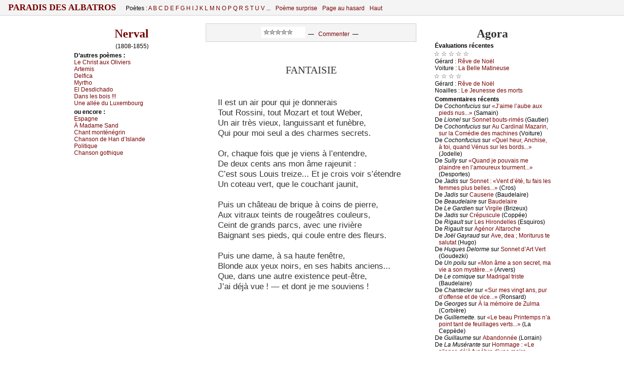

--- FILE ---
content_type: text/html
request_url: http://paradis-des-albatros.fr/?Poeme=nerval/fantaisie
body_size: 9064
content:
<!DOCTYPE html PUBLIC "-//W3C//DTD XHTML 1.0 Strict//EN"
	"http://www.w3.org/TR/xhtml1/DTD/xhtml1-strict.dtd">
<html xmlns="http://www.w3.org/1999/xhtml">
<head>
<meta http-equiv="Content-Type" content="text/html; charset=windows-1252" />
<meta name="viewport" content="width=device-width" />
<link rel='alternate' type='application/rss+xml' title='RSS' href='http://www.paradis-des-albatros.fr/rss.php' />
<link rel='alternate' type='application/atom+xml' title='Atom' href='http://www.paradis-des-albatros.fr/atom.php' />
<link rel="icon" type="image/gif" href="/rougebg2.gif" />
<script type='text/javascript' src='/ap.js'></script>
<link rel="stylesheet" type="text/css" href='/ap.css' />
<!--[if lte IE 9]>
   <style type="text/css">
   /*<![CDATA[*/ 
	body { height:auto;  }
	div.corps {margin:0 0 0 0; display:block; }
	* html div.menufixe {position:static; }
	div.menufixe {display:block; top:auto; left:auto; position:static; }
	td#l-haut { height:7px; }
	.menu-bid-ie {display:none;}
   /*]]>*/
   </style>
<![endif]-->

<meta name="robots" content="ALL,INDEX,FOLLOW,ARCHIVE" />
<style type="text/css">


div.tx div.vx, div.tx div.vx p {
	font-size:11pt ;
	margin-left:5px
}

div.pr, div.pro {padding-left:20px; padding-right:2px;}

div.pr p, div.pro p, div.tx p, ul li { font-size:13pt;}
div.tx p.prox { font-size:11pt;}
 .auteur-impr {display:none;}

div.v01 {padding-left:216.010000px;}
div.v01 p.centred, div.v01 div {margin-left:-216.010000px;}
div.v01 div.h {margin-left:-216.010000px;}
div.v02 {padding-left:201.040000px;}
div.v02 p.centred, div.v02 div {margin-left:-201.040000px;}
div.v02 div.h {margin-left:-201.040000px;}
div.v03 {padding-left:186.090000px;}
div.v03 p.centred, div.v03 div {margin-left:-186.090000px;}
div.v03 div.h {margin-left:-186.090000px;}
div.v04 {padding-left:171.160000px;}
div.v04 p.centred, div.v04 div {margin-left:-171.160000px;}
div.v04 div.h {margin-left:-171.160000px;}
div.v05 {padding-left:156.250000px;}
div.v05 p.centred, div.v05 div {margin-left:-156.250000px;}
div.v05 div.h {margin-left:-156.250000px;}
div.v06 {padding-left:141.360000px;}
div.v06 p.centred, div.v06 div {margin-left:-141.360000px;}
div.v06 div.h {margin-left:-141.360000px;}
div.v07 {padding-left:126.490000px;}
div.v07 p.centred, div.v07 div {margin-left:-126.490000px;}
div.v07 div.h {margin-left:-126.490000px;}
div.v08 {padding-left:111.640000px;}
div.v08 p.centred, div.v08 div {margin-left:-111.640000px;}
div.v08 div.h {margin-left:-111.640000px;}
div.v09 {padding-left:96.810000px;}
div.v09 p.centred, div.v09 div {margin-left:-96.810000px;}
div.v09 div.h {margin-left:-96.810000px;}
div.v10 {padding-left:33.000000px;}
div.v10 p.centred, div.v10 div {margin-left:-33.000000px;}
div.v10 div.h {margin-left:-33.000000px;}
div.v11 {padding-left:18.210000px;}
div.v11 p.centred, div.v11 div {margin-left:-18.210000px;}
div.v11 div.h {margin-left:-18.210000px;}
div.vst, div.v12 {padding-left:10.822500px;}
div.vst p.centred, div.vst div, div.v12 p.centred, div.v12 div {margin-left:-10.822500px;}
div.v12 div.h {margin-left:-10.822500px;}
div.v13 {padding-left:10.822500px;}
div.v13 p.centred, div.v13 div {margin-left:-10.822500px;}
div.v13 div.h {margin-left:-10.822500px;}
div.v14 {padding-left:10.822500px;}
div.v14 p.centred, div.v14 div {margin-left:-10.822500px;}
div.v14 div.h {margin-left:-10.822500px;}
div.v15 {padding-left:10.822500px;}
div.v15 p.centred, div.v15 div {margin-left:-10.822500px;}
div.v15 div.h {margin-left:-10.822500px;}
div.vct {padding-left:0;}div.vct p {text-align:center; padding-right:16px;}</style>

<!--[if lte IE 6]>
   <style type="text/css">
   /*<![CDATA[*/ 
html {overflow-x:auto; overflow-y:hidden;}
   /*]]>*/
   </style>
<![endif]-->
<!-- &#x0628; &int; -->
<title>Paradis des Albatros / Fantaisie</title>
<meta name="description" content="(Nerval) &nbsp;    &nbsp; Il est un air pour qui je donnerais  &nbsp; Tout Rossini, tout Mozart et tout Weber,  &nbsp; Un air très vieux, languissant et funèbre,  &nbsp; Qui pour moi seul a des charmes secrets.  &nbsp;    &nbsp; Or, chaque fois que je viens à l’entendre,  &nbsp; De deux cents ans mon âme rajeunit :  &nbsp; C’est sous Louis treize... Et je crois voir s’étendre  &nbsp; Un coteau vert, que le couchant jaunit,  &nbsp;  [...]">
<meta name="keywords" content="poésie,poetry">
</head>
<body scroll="yes">
<a name="hautdepage"></a>

<div class="menufixe"><div class="envl" style="padding-bottom:0px; padding-top:0px;">
<table id="menu-haut" cellspacing="0" cellpadding="0" ><tbody><tr>
<td id="gdtitre">

<span style="font-size:115%; text-transform:uppercase; letter-spacing:0px; font-weight:bold; margin-top:0; padding-top:0;">
<a href="?"> &nbsp;  Paradis des Albatros  &nbsp; </a></span>

</td>

<td class="menu0" id="poetes">

Poètes : 
<a href='?poetes=liste-alphabetique#A'>A </a><a href='?poetes=liste-alphabetique#B'>B </a><a href='?poetes=liste-alphabetique#C'>C </a><a href='?poetes=liste-alphabetique#D'>D </a><a href='?poetes=liste-alphabetique#E'>E </a><a href='?poetes=liste-alphabetique#F'>F </a><a href='?poetes=liste-alphabetique#G'>G </a><a href='?poetes=liste-alphabetique#H'>H </a><a href='?poetes=liste-alphabetique#I'>I </a><a href='?poetes=liste-alphabetique#J'>J </a><a href='?poetes=liste-alphabetique#K'>K </a><a href='?poetes=liste-alphabetique#L'>L </a><a href='?poetes=liste-alphabetique#M'>M </a><a href='?poetes=liste-alphabetique#N'>N </a><a href='?poetes=liste-alphabetique#O'>O </a><a href='?poetes=liste-alphabetique#P'>P </a><a href='?poetes=liste-alphabetique#Q'>Q </a><a href='?poetes=liste-alphabetique#R'>R </a><a href='?poetes=liste-alphabetique#S'>S </a><a href='?poetes=liste-alphabetique#T'>T </a><a href='?poetes=liste-alphabetique#U'>U </a><a href='?poetes=liste-alphabetique#V'>V </a>...

</td>
<!--<span style="font-size:170%; vertical-align:sub;">&#9860;</span>-->
<td class="menu0">

<a href="?poeme-surprise">Poème surprise</a>

</td>
<td class="menu0" id="pg">

<a href="?page-aleatoire">Page au hasard</a>

</td>
<td class="menu0" id="poetesCourt">
<a  href='?poetes=liste-alphabetique'>Poètes</a><img src="cpl.jpg" width="1" height="1" />

</td>

<td class="menu0" id="haut">

<a href="/?poeme=nerval/fantaisie#hautdepage">Haut</a><img src="cpl.jpg" width="1" height="1" />

</td>
<td class="menu0 addthis" id="rezos" valign="bottom" align="right" style="vertical-align:bottom; ">

</td>
</tr></tbody></table>
</div></div>

<div id="zecor">


<div class="corps">
<a name="hautdepage"></a>





<table id="t-principale" class="tbp " cellspacing="0" cellpadding="0" >
<tbody>

<tr><td id="l-haut" colspan="3">
<!--Contre problème que je n'ai pas compris...-->
<!--[if lte IE 9]>
<div class="menu-bid-ie"><div class="envl">
<table id="menu-haut" cellspacing="0" cellpadding="0"><tbody><tr>
<td>
<span style="font-size:175%; margin-top:0; padding-top:0;">
&nbsp;</span></td>
</tr></tbody></table>
</div></div>
<![endif]-->

</td></tr>

<tr>
<td width="250" id="c-gauche-taille"></td><td width="496"></td><td width="250"  id="c-droite-taille"></td>

</tr>

<tr>
<td valign="top" id="c-gauche" class="c-bord">



<div class='envl'><a name='texte' ></a><h3 class='auteur'><a href='?poete=nerval'>Nerval</a></h3><p class='ne-mort' style='text-align:center'> (1808-1855)</p><!--googleoff: all--><h6>D’autr&#1077;s p&#1086;èm&#1077;s :</h6><p><a href='?poeme=nerval/le-christ-aux-oliviers'>L&#1077;&nbsp;&#1057;hrist &#1072;u&#1093; &#927;livi&#1077;rs</a></p><p><a href='?poeme=nerval/artemis'>&#913;rt&#1077;mis</a></p><p><a href='?poeme=nerval/delfica'>D&#1077;lfi&#1089;&#1072;</a></p><p><a href='?poeme=nerval/myrtho'>&#924;&#1091;rth&#1086;</a></p><p><a href='?poeme=nerval/el-desdichado'>&#917;l D&#1077;sdi&#1089;h&#1072;d&#1086;</a></p><p><a href='?poeme=nerval/dans-les-bois'>D&#1072;ns l&#1077;s b&#1086;is !!!</a></p><p><a href='?poeme=nerval/une-allee-du-luxembourg'>Un&#1077; &#1072;llé&#1077; du Lu&#1093;&#1077;mb&#1086;urg</a></p><!--googleon: all--><!--googleoff: all--><h6>&#1086;u &#1077;nc&#1086;r&#1077; :</h6><p><a href='?poeme=nerval/espagne'>&#917;sp&#1072;gn&#1077;</a></p><p><a href='?poeme=nerval/a-madame-sand'>À &#924;&#1072;d&#1072;m&#1077; S&#1072;nd</a></p><p><a href='?poeme=nerval/chant-montenegrin'>&#1057;h&#1072;nt m&#1086;nténégrin</a></p><p><a href='?poeme=nerval/chanson-de-han-d-islande'>&#1057;h&#1072;ns&#1086;n d&#1077; H&#1072;n d’&#921;sl&#1072;nd&#1077;</a></p><p><a href='?poeme=nerval/politique'>&#929;&#1086;litiqu&#1077;</a></p><p><a href='?poeme=nerval/chanson-gothique'>&#1057;h&#1072;ns&#1086;n g&#1086;thiqu&#1077;</a></p>
<p>&nbsp;</p>


</div><div class='envl'><!--googleon: all-->
&nbsp;<!--Pour Impr-->


</div></td>



<td id='c-centre'  valign='top' width='600'>



<div class='envl'>
<div style="text-align:center" class="menu-poeme"><iframe src='noter.php?noter=0&aut=nerval&numcomp=fantaisie&note=-1&moyenne=5&ne=1808&prefixe=poeme&nom=Nerval&titrepage=Fantaisie' width='90' height='23' scrolling='no' frameborder='0' style='display:inline; background-color: #fff'></iframe><div style='display:inline; height:11; vertical-align:30%;'>&nbsp; &mdash; &nbsp; <a href='?poeme=nerval/fantaisie#commentaires'>Commenter</a>&nbsp; &mdash; &nbsp;</div></div>

<div id="poeme">
<h3 class='auteur-impr'><a href='?poete=nerval'>Nerval</a></h3><!--DEBUT--><a name='2'><br /><img src='d.gif' alt=''/></a>
<div class='tx v10 ntt9'><div class='h'><a name='fantaisie'></a><a name='p-1'></a>		Fantaisie</div><p><br /><img src='d.gif' alt=''/> 
<br /><img src='d.gif' alt=''/>Il est un air pour qui je donnerais
<br /><img src='d.gif' alt=''/>Tout Rossini, tout Mozart et tout Weber,
<br /><img src='d.gif' alt=''/>Un air très vieux, languissant et funèbre,
<br /><img src='d.gif' alt=''/>Qui pour moi seul a des charmes secrets.
<br /><img src='d.gif' alt=''/> 
<br /><img src='d.gif' alt=''/>Or, chaque fois que je viens à l’entendre,
<br /><img src='d.gif' alt=''/>De deux cents ans mon âme rajeunit :
<br /><img src='d.gif' alt=''/>C’est sous Louis treize... Et je crois voir s’étendre
<br /><img src='d.gif' alt=''/>Un coteau vert, que le couchant jaunit,
<br /><img src='d.gif' alt=''/> 
<br /><img src='d.gif' alt=''/>Puis un château de brique à coins de pierre,
<br /><img src='d.gif' alt=''/>Aux vitraux teints de rougeâtres couleurs,
<br /><img src='d.gif' alt=''/>Ceint de grands parcs, avec une rivière
<br /><img src='d.gif' alt=''/>Baignant ses pieds, qui coule entre des fleurs.
<br /><img src='d.gif' alt=''/> 
<br /><img src='d.gif' alt=''/>Puis une dame, à sa haute fenêtre,
<br /><img src='d.gif' alt=''/>Blonde aux yeux noirs, en ses habits anciens...
<br /><img src='d.gif' alt=''/>Que, dans une autre existence peut-être,
<br /><img src='d.gif' alt=''/>J’ai déjà vue ! — et dont je me souviens !
<br /><img src='d.gif' alt=''/> 
<a name='p-2'></a>
<br /><img src='d.gif' alt=''/></p><!--FIN--></div>
</div>

<p class="finpoeme"></p><!-- ATTENTION À MÀJ AUSSI -comantow-mobile.php !!! -->


<script type="text/javascript">

//<![CDATA[

function validateEmail(ema) { 
    var er = /^([a-zA-Z0-9_\.\-])+\@(([a-zA-Z0-9\-])+\.)+([a-zA-Z0-9]{2,4})+$/;    return er.test(ema);
}

function NomMois(dd)
{
  switch (dd.getMonth())
    {
    case 0 : return ("janvier") ; 
    case 1 : return ("février") ;
    case 2 : return ("mars") ;
    case 3 : return ("avril") ;
    case 4 : return ("mai") ;
    case 5 : return ("juin") ;
    case 6 : return ("juillet") ;
    case 7 : return ("août") ;
    case 8 : return ("septembre") ;
    case 9 : return ("octobre") ; 
    case 10: return ("novembre") ;
    case 11: return ("décembre") ;
   } 
return "???";
} 

function AffichageDate()
{
  hui = new Date();
  x= hui.getDate() + " " + NomMois (hui) +" " + hui.getFullYear() + " à " + hui.getHours() + "h" ;
  if (hui.getMinutes() < 10 ) x=x+"0";
  return x+hui.getMinutes();
}


function checksum(str) {
  var i;
  var chk = 0;

  for (i = 0;  i < str.length; i++) {
    chk += str.charCodeAt(i);
  }

  return chk;
}

function verifief(frm) {
  sta="";

  if (frm.comm.value.search(/[<>\[\]\\]/) >= 0) {
    sta= sta +  "[Le commentaire ne doit pas contenir de caractères informatiques : ni signes inférieur ou supérieur, ni crochets SVP...]" ;
  }

  if (frm.username.value.length<2) {
   sta= sta +  "[Il vous faut choisir un pseudonyme (plus de DEUX caractères).]" ;
  }

  noma=frm.ver.value.toLowerCase();
  noma=noma.trim();
  if ( checksum(noma) !=435 ) {
   sta= sta +  "[Veuillez inscrire le nom demandé (de famille) dans la dernière zone. ]" ; /* (Erreur " + checksum(noma) + "). */
  }


  if (frm.username.value.length>30) {    sta= sta + "[Votre pseudonyme est trop long.]" ;  }

  if(! validateEmail(frm.email.value)) {    sta= sta + "[Une adresse e-mail VALIDE est nécessaire. (Elle ne sera pas divulguée et ne sera utilisée qu'en cas de contestation du commentaire, uniquement).]" ;  }

  txtc=frm.comm.value.trim();

  if (txtc.length<10) {    sta= sta + "[Le texte du commentaire est trop court.]" ;   }

  if (txtc.length>3000) {    sta= sta + "[Le texte du commentaire est trop long.]" ;   }

  if(sta=="") {return "OK"; } else {return sta;}

}

function majprevue(frm)
{
  if(frm.sonurl.value !="http://www." && typeof frm.sonurl.value !== 'undefined')
	{ ao=frm.sonurl.value; ao=ao.replace(/</gm, '&lt;'); ao="<a href='" +ao + "'>"; 
	  af="</a>"; }
  else { ao=""; af=""; }

  if(typeof frm.username.value !== 'undefined') {
	 un=frm.username.value ;
	 un=un.replace(/</gm, '&lt;');
  } else {un="";}

  if(typeof frm.comm.value !== 'undefined') {
    com=frm.comm.value ;
    com=com.replace(/&/gm, '&amp;');
    com=com.replace(/</gm, '&lt;');
    com=com.replace(/\n/gm, '<br />');
    com=com.replace(/   /gm, '&nbsp; &nbsp;');
    com=com.replace(/  /gm, ' &nbsp;');
    com=com.replace(/« /gm, '«&nbsp;');
    com=com.replace(/ »/gm, '&nbsp;»');
    com=com.replace(/ !/gm, '&nbsp;!');
    com=com.replace(/ \?/gm, '&nbsp;?');
    com=com.replace(/ :/gm, '&nbsp;:');
    com=com.replace(/ ;/gm, '&nbsp;;');
  } else {com="";}

  warnigne=verifief(frm);
  if (warnigne !="OK") {
    warnigne=warnigne.replace( /]\[/gm, '</li><li>');
    warnigne=warnigne.replace( /]/gm, '</li></ol>');
    warnigne=warnigne.replace( /\[/gm,
	'<ol style="color:#800; list-style-type: square;"><u>Commentaire invalide :</u><li>');
    document.getElementById("div-status").innerHTML = warnigne ; 
  }
  else
  {
    document.getElementById('h5-prevue').style.display= "block";
    document.getElementById('submit').disabled = false;

    document.getElementById("div-status").innerHTML = "" ; 
    document.getElementById("titre-prevue").innerHTML =
	"Déposé par : " 
	+ ao + un + af + "<br>le : " + AffichageDate (); 
   document.getElementById("p-prevue").innerHTML = com  ; 

   document.getElementById('username').readOnly = true;
   document.getElementById('email').readOnly= true;
   document.getElementById('sonurl').readOnly = true;
   document.getElementById('comm').readOnly = true;
   document.getElementById('username').readOnly= true;
   document.getElementById('ver').readOnly= true;

   document.getElementById('username').style.backgroundColor="LightGray";
   document.getElementById('email').style.backgroundColor="LightGray";
   document.getElementById('sonurl').style.backgroundColor="LightGray";
   document.getElementById('comm').style.backgroundColor="LightGray";
   document.getElementById('username').style.backgroundColor="LightGray";
   document.getElementById('ver').style.backgroundColor="LightGray";

  }

 document.getElementById('corriger').style.display= "inline";
 document.getElementById('prevue').style.display= "none";

 location.href = "#Prevu";
}

function corrige(frm)
{
document.getElementById('username').readOnly = false;
document.getElementById('email').readOnly=  false;
document.getElementById('sonurl').readOnly=  false;
document.getElementById('comm').readOnly =  false;
document.getElementById('username').readOnly = false;
document.getElementById('ver').readOnly = false;

document.getElementById('username').style.backgroundColor="White";
document.getElementById('email').style.backgroundColor="White";
document.getElementById('sonurl').style.backgroundColor="White";
document.getElementById('comm').style.backgroundColor="White";
document.getElementById('username').style.backgroundColor="White";
document.getElementById('ver').style.backgroundColor="White";

document.getElementById('prevue').style.display= "inline";
document.getElementById('corriger').style.display= "none";

document.getElementById('submit').disabled = true;

document.getElementById("titre-prevue").innerHTML =""; 
document.getElementById("p-prevue").innerHTML =""  ; 
document.getElementById('h5-prevue').style.display= "none";

location.href = "#NouveauCom";
}

function annule(frm)
{
  corrige(frm);
  document.getElementById("div-status").innerHTML = "" ; 
  frm.reset();
}


function checkform( frm, preuve0 )
{
  warnigne=verifief(frm);
  if (warnigne !="OK") {
    warnigne=warnigne.replace(/]\[/gm, ' + ');
    warnigne=warnigne.replace(/\[/gm, ' ');
    warnigne=warnigne.replace(/]/gm, ' ');
    alert(warnigne);
    frm.comm.focus();
    return false ;
  }

  return true ;
}
//]]>
</script>

<div id="comms">

<a name="commentaires"></a>
<h5>Commentaire (s)</h5>

<a name="NouveauCom"></a>
<h5 style="margin-top:20px; padding-top:0px;">Votre commentaire :</h5>

<form onsubmit='return checkform(this, 1083);'
	action='?poeme=nerval/fantaisie/commenter' method='post'><table align="left" border="0" cellpadding="0" cellspacing="2"
style="margin: 0px; padding: 0px;" ><tbody>
<tr><td>Nom&nbsp;:</td><td>  <input type="text" name="username" id="username" size="20" /> <span class="requis">*</span></td></tr>
<tr><td>eMail&nbsp;:</td><td> <input type="text" name="email" id="email"  size="35" /> <span class="requis">*</span> <span class="nopb">*</span></td></tr>
<tr><td>Site Web&nbsp;:</td><td> <input type="text" name="sonurl" id="sonurl"  size="45" value="http://www." /></td></tr>
<tr><td colspan="2">Commentaire&nbsp;<span class="requis">*</span>&nbsp;:</td></tr>
<tr><td colspan="2" style="align:center">
	<textarea rows="14" cols="80" name="comm" id="comm"></textarea></td></tr>
<!--tr><td colspan="2">Inscrire un chiffre neuf&nbsp;: <input type="text" name="ver" id="ver"  size="2" /> <span class="requis">*</span> </td></tr--> 
<tr><td colspan="2">pèRE des miséRablEs&nbsp;: <input type="text" name="ver" id="ver"  size="4" /> <span class="requis">*</span> </td></tr> 

	
	<tr><td colspan="2" ><a name="Prevu"></a></td></tr>
	<tr><td colspan="2" align="right"><span class="requis">* Information requise.</span>
		 &nbsp; <span class="nopb">* Cette adresse ne sera pas publiée.  </span>
		<br /> &nbsp;</td></tr>
<tr><td colspan="2" align="center"> <input type='hidden' name='ip' value='3.16.129.254' />   <input type="hidden" id="zorobo" name="zorobo" value="1" />

<h5 id="h5-prevue" style='background-color:#fff; font-size:120%; padding:7px;margin:0px;  display:none; '>
<u>Voulez-vous déposer le commentaire ci-dessous ?</u></h5>

<h6 class="titrecom" id="titre-prevue"></h6>
<p id="p-prevue" style="text-align:left; padding-bottom:10px; margin-bottom:10px;  "></p>

<div id="div-status" style="font-size:10pt; text-align:left; "></div>
   <input type="button" name="prevue" id="prevue" value="Prévisualiser" onclick="majprevue(this.form)"
	style="color:green; font-weight:bold; "  />
   <input type="button" name="corriger" id="corriger" value="Corriger" onclick="corrige(this.form)" 
	style="color:green; font-weight:bold; display:none; " />
   <input type="button" name="annuler" id="annuler" value="Annuler" onclick="annule(this.form)"  />
   <input type="submit" name="submit" id="submit" value="Envoyer"  disabled  /></td></tr>
</tbody></table>
</form>


<script type="text/javascript">
//<![CDATA[
	document.getElementById("zorobo").value="0"; 
//]]>
</script>



</div>
<!--pour flusher après le comm... doit y avoir autre moyen-->
<hr style="border: white; " />


</div></td>
<td valign='top' id='c-droite' class='c-bord'><div class='envl'>


<a name="lectures"></a><a name="ego"></a>

<a name="agora"></a>
<h3>Agora</h3>

<h6>Év&#1072;luations réc&#1077;ntes</h6><small>&#9734; &#9734; &#9734; &#9734; &#9734;</small><p>Gér&#1072;rd : <a href='?poeme=gerard-rosemonde/reve-de-noel'>Rêv&#1077; d&#1077; &#925;&#1086;ël</a></p>
<p>V&#1086;itur&#1077; : <a href='?poeme=voiture/la-belle-matineuse'>L&#1072; &#914;&#1077;ll&#1077; &#924;&#1072;tin&#1077;us&#1077;</a></p>
<div id='agorains'></div>






<small>&#9734; &#9734; &#9734; &#9734;</small><p>Gér&#1072;rd : <a href='?poeme=gerard-rosemonde/reve-de-noel'>Rêv&#1077; d&#1077; &#925;&#1086;ël</a></p>
<div id='agorainsB'></div><p>&#925;&#1086;&#1072;ill&#1077;s : <a href='?poeme=noailles/le-jeunesse-des-morts'>L&#1077; J&#1077;un&#1077;ss&#1077; d&#1077;s m&#1086;rts</a></p>








<h6>C&#1086;mm&#1077;ntaires réc&#1077;nts</h6>
<p>De <i>&#1057;&#1086;&#1089;h&#1086;nfu&#1089;ius</i> sur <a href='?poeme=samain/j-aime-l-aube-aux-pieds-nus#c-2601131811' title='&#929;&#1072;pill&#1086;n d&#1077; l’&#1072;ub&#1077;  ....... r&#1077;t&#1086;u&#1089;h&#1077;


&#924;&#1086;i, &#1112;&#1077; ...'>«J’&#1072;im&#1077; l’&#1072;ub&#1077; &#1072;u&#1093; pi&#1077;ds nus...»</a> (S&#1072;m&#1072;in)</p><p>De <i>Li&#1086;n&#1077;l </i> sur <a href='?poeme=gautier/sonnet-bouts-rimes#c-2601131435' title='&#929;&#1077;ut-&#1086;n &#1089;&#1086;nn&#1072;îtr&#1077; l&#1077; n&#1086;m du r&#1077;&#1089;u&#1077;il d&#1072;ns l&#1077;qu&#1077;l &#1089;&#1077;...'>S&#1086;nn&#1077;t b&#1086;uts-rimés</a> (G&#1072;uti&#1077;r)</p><p>De <i>&#1057;&#1086;&#1089;h&#1086;nfu&#1089;ius</i> sur <a href='?poeme=voiture/au-cardinal-mazarin-sur-la-comedie-des-machines#c-2512291729' title='J&#1077; d&#1077;vi&#1077;ns &#1077;s&#1089;&#1072;rg&#1086;t
-------

Du gr&#1072;nd &#1089;i&#1077;l t&#1086;mb...'>&#913;u &#1057;&#1072;rdin&#1072;l &#924;&#1072;z&#1072;rin, sur l&#1072; &#1057;&#1086;médi&#1077; d&#1077;s m&#1072;&#1089;hin&#1077;s</a> (V&#1086;itur&#1077;)</p><p>De <i>&#1057;&#1086;&#1089;h&#1086;nfu&#1089;ius</i> sur <a href='?poeme=jodelle/quel-heur-anchise-a-toi-quand-venus-sur-les-bords#c-2512151145' title='
&#913;mbitigr&#1077; migr&#1072;t&#1077;ur
--------

J&#1077; v&#1072;is d’un b&#1086;...'>«Qu&#1077;l h&#1077;ur, &#913;n&#1089;his&#1077;, à t&#1086;i, qu&#1072;nd Vénus sur l&#1077;s b&#1086;rds...»</a> (J&#1086;d&#1077;ll&#1077;)</p><p>De <i>Sull&#1091;</i> sur <a href='?poeme=desportes/quand-je-pouvais-me-plaindre-en-l-amoureux-tourment#c-2511270705' title='

https://www.&#1091;&#1086;utub&#1077;.&#1089;&#1086;m/w&#1072;t&#1089;h?v=&#1093;Lfrrf2rs9&#1089;
...'>«Qu&#1072;nd &#1112;&#1077; p&#1086;uv&#1072;is m&#1077; pl&#1072;indr&#1077; &#1077;n l’&#1072;m&#1086;ur&#1077;u&#1093; t&#1086;urm&#1077;nt...»</a> (D&#1077;sp&#1086;rt&#1077;s)</p><p>De <i>J&#1072;dis</i> sur <a href='?poeme=cros/sonnet--vent-d-ete-tu-fais-les-femmes-plus-belles#c-2511241424' title='&#932;r&#1086;is f&#1086;is « s&#1077;in » ! &#927;h S&#1077;ign&#1077;ur, &#1112;&#1077; v&#1086;is d&#1072;ns &#1089;&#1077;...'>S&#1086;nn&#1077;t : «V&#1077;nt d’été, tu f&#1072;is l&#1077;s f&#1077;mm&#1077;s plus b&#1077;ll&#1077;s...»</a> (&#1057;r&#1086;s)</p><p>De <i>J&#1072;dis</i> sur <a href='?poeme=baudelaire/causerie#c-2511050045' title='
&#1057;&#1086;nn&#1077;ri&#1077;
------------

&#929;&#1072;r un s&#1086;ir d’&#1072;m&#1077;rtum&#1077;...'>&#1057;&#1072;us&#1077;ri&#1077;</a> (&#914;&#1072;ud&#1077;l&#1072;ir&#1077;)</p><p>De <i>&#914;&#1077;&#1072;ud&#1077;l&#1072;ir&#1077;</i> sur <a href='?poete=baudelaire#c-2510101138' title='Qu&#1077;lqu&#1077;s v&#1077;rs d&#1077; Fl&#1077;urs m&#1072;l&#1072;div&#1077;s


V&#1086;us ign&#1086;r&#1077;...'>&#914;&#1072;ud&#1077;l&#1072;ir&#1077;</a> </p><p>De <i>L&#1077; G&#1072;rdi&#1077;n</i> sur <a href='?poeme=brizeux/virgile#c-2510091708' title='&#927;ups !&#924;&#1077;r&#1089;i, &#1089;’&#1077;st &#1089;&#1086;rrigé !...'>Virgil&#1077;</a> (&#914;riz&#1077;u&#1093;)</p><p>De <i>J&#1072;dis</i> sur <a href='?poeme=coppee/crepuscule#c-2510091602' title='
S&#1072;ns s&#1089;rupul&#1077;
-------------------

J’éplu&#1089;h&#1077; ...'>&#1057;répus&#1089;ul&#1077;</a> (&#1057;&#1086;ppé&#1077;)</p><p>De <i>Rig&#1072;ult</i> sur <a href='?poeme=esquiros/les-hirondelles#c-2509241703' title='&#913;lph&#1086;ns&#1077; &#917;squir&#1086;s :
J&#1077; n’&#1086;s&#1077; plus &#1072;im&#1077;r : &#932;&#1086;us &#1089;&#1077;...'>L&#1077;s&nbsp;Hir&#1086;nd&#1077;ll&#1077;s</a> (&#917;squir&#1086;s)</p><p>De <i>Rig&#1072;ult</i> sur <a href='?poete=altaroche#c-2509241654' title='L&#1072; &#1089;h&#1072;ns&#1086;n n’&#1077;st p&#1072;s m&#1086;rt&#1077; :
Un rim&#1077;ur d&#1077; &#1089;&#1086;upl&#1077;t...'>&#913;gén&#1086;r &#913;lt&#1072;r&#1086;&#1089;h&#1077;</a> </p><p>De <i>J&#1086;ël G&#1072;&#1091;r&#1072;ud</i> sur <a href='?poeme=hugo/ave-dea-moriturus-te-salutat#c-2509222313' title='&#913;bs&#1086;lum&#1077;nt sublim&#1077;. L&#1077; s&#1077;ul s&#1086;nn&#1077;t qu’&#1072;it é&#1089;rit Hu...'>&#913;v&#1077;, d&#1077;&#1072; ; &#924;&#1086;riturus t&#1077; s&#1072;lut&#1072;t</a> (Hug&#1086;)</p><p>De <i>Hugu&#1077;s D&#1077;l&#1086;rm&#1077;</i> sur <a href='?poeme=goudezki/sonnet-d-art-vert#c-2509152113' title='S&#1086;nn&#1077;t l&#1072;rv&#1072;ir&#1077;

L&#1072; l&#1072;rv&#1077; &#1072; s&#1086;n s&#1077;&#1089;r&#1077;t ; l&#1077; &#1089;&#1086;&#1089;&#1086;...'>S&#1086;nn&#1077;t d’&#913;rt V&#1077;rt</a> (G&#1086;ud&#1077;zki)</p><p>De <i>Un p&#1086;ilu</i> sur <a href='?poeme=arvers/mon-ame-a-son-secret-ma-vie-a-son-mystere#c-2509152110' title='&#924;&#1072; &#1089;&#1072;v&#1077; &#1072; s&#1086;n s&#1077;&#1089;r&#1077;t, m&#1072; &#1089;&#1072;gn&#1072; s&#1086;n m&#1091;stèr&#1077;,
&#924;&#1072;gni...'>«&#924;&#1086;n âm&#1077; &#1072; s&#1086;n s&#1077;&#1089;r&#1077;t, m&#1072; vi&#1077; &#1072; s&#1086;n m&#1091;stèr&#1077;...»</a> (&#913;rv&#1077;rs)</p><p>De <i>L&#1077; &#1089;&#1086;miqu&#1077;</i> sur <a href='?poeme=baudelaire/madrigal-triste#c-2507101116' title='&#1057;&#1077; p&#1086;èm&#1077; &#1077;st vr&#1072;im&#1077;nt puiss&#1072;nt. ...'>&#924;&#1072;drig&#1072;l trist&#1077;</a> (&#914;&#1072;ud&#1077;l&#1072;ir&#1077;)</p><p>De <i>&#1057;h&#1072;nt&#1077;&#1089;l&#1077;r </i> sur <a href='?poeme=ronsard/sur-mes-vingt-ans-pur-d-offense-et-de-vice#c-2506231227' title='L’&#913;di&#1077;u


J’&#1072;i &#1089;u&#1077;illi &#1089;&#1077; brin d&#1077; bru&#1091;èr&#1077;
L’&#1072;u...'>«Sur m&#1077;s vingt &#1072;ns, pur d’&#1086;ff&#1077;ns&#1077; &#1077;t d&#1077; vi&#1089;&#1077;...»</a> (R&#1086;ns&#1072;rd)</p><p>De <i>G&#1077;&#1086;rg&#1077;s</i> sur <a href='?poeme=corbiere/a-la-memoire-de-zulma#c-2506090842' title='&#924;is &#1077;n musiqu&#1077; p&#1072;r J&#1077;&#1072;n-&#929;i&#1077;rr&#1077; Su&#1089;
https://&#1091;&#1086;utu....'>À l&#1072; mém&#1086;ir&#1077; d&#1077; Zulm&#1072;</a> (&#1057;&#1086;rbièr&#1077;)</p><p>De <i> Guill&#1077;m&#1077;tt&#1077;.</i> sur <a href='?poeme=la_ceppede/le-beau-printemps-n-a-point-tant-de-feuillages-verts#c-2505290028' title='J’&#1072;im&#1077; &#1072;ussi v&#1086;s p&#1086;èm&#1077;, &#1089;h&#1077;r &#1057;&#1086;&#1089;h&#1086;nfu&#1089;ius 

Lé&#1086;p...'>«L&#1077; b&#1077;&#1072;u &#929;rint&#1077;mps n’&#1072; p&#1086;int t&#1072;nt d&#1077; f&#1077;uill&#1072;g&#1077;s v&#1077;rts...»</a> (L&#1072; &#1057;&#1077;ppèd&#1077;)</p><p>De <i>Guill&#1072;um&#1077;</i> sur <a href='?poeme=lorrain/abandonnee#c-2505270156' title='J’&#1072;im&#1077; v&#1086;s p&#1086;èm&#1077;s &#1057;&#1086;&#1089;h&#1086;nfu&#1089;ius...'>&#913;b&#1072;nd&#1086;nné&#1077;</a> (L&#1086;rr&#1072;in)</p><p>De <i>L&#1072; &#924;usér&#1072;nt&#1077;</i> sur <a href='?poeme=mallarme/hommage--le-silence-deja-funebre-d-une-moire#c-2505201305' title='« Un p&#1086;èm&#1077; &#1077;st un m&#1091;stèr&#1077; d&#1086;nt l&#1077; l&#1077;&#1089;t&#1077;ur d&#1086;it &#1089;h&#1077;...'>H&#1086;mm&#1072;g&#1077; : «L&#1077; sil&#1077;n&#1089;&#1077; dé&#1112;à funèbr&#1077; d’un&#1077; m&#1086;ir&#1077;...»</a> (&#924;&#1072;ll&#1072;rmé)</p>
<h6><a href='?commentaires'>Plus de commentaires...</a></h6>

<p><a href='/rss.php'>Flux RSS...</a></p>



<!--h3>&#1057;e sit&#1077;</h3-->
<h3>Ce site</h3>

<h6>Prés&#1077;nt&#1072;tion</h6>
<p><a href="?" title="Page d'accueil">Ac&#1089;u&#1077;il</a></p>
<p><a href="?a-propos" title="Page d'accueil">À pr&#1086;pos</a></p>

<h6>C&#1086;ntact</h6>
<p><a href="?lecteur=erreur" title="Signaler tout problème ou suggérer une amélioration">Signaler une err&#1077;ur</a></p>
<p><a href="?lecteur=petitmot" title="Contacter le responsable du site">Un p&#1077;tit m&#1086;t ?</a></p>

<h6>S&#1086;utien</h6>
<p><a href="?lecteur=don"  title="Phynancer le Paradis des Albatros !">F&#1072;ir&#1077; un d&#1086;n</a></p>
<p><a href="?a-vendre"  title="Livres de poésie à vendre">Librairi&#1077; p&#1086;étique en lign&#1077;</a></p>

</div>

<div class="bascolimg" style="text-align:center; margin-top:2em;"><img src="complem.gif" /></div>
&nbsp;<!--pour impr-->



</td>


</tr>

<tr><td id="l-bas" colspan="3"><div class="pub">





<div class="envl"
 id='sanspub'><br /><br /><img  border: solid #ba9 1px; ' src='/i/nerval1.jpg'  /></div>

</div>
</td></tr>
</tbody></table>
</div>

</div><!--corps je crois-->


</body></html>